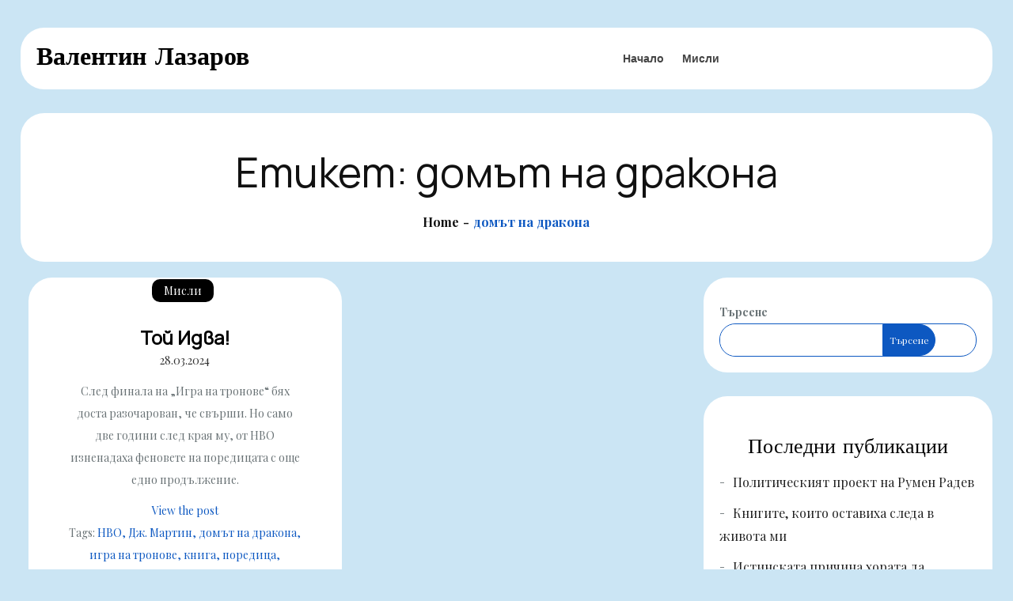

--- FILE ---
content_type: text/html; charset=UTF-8
request_url: https://valiolazarov.com/tag/%D0%B4%D0%BE%D0%BC%D1%8A%D1%82-%D0%BD%D0%B0-%D0%B4%D1%80%D0%B0%D0%BA%D0%BE%D0%BD%D0%B0/
body_size: 12690
content:
<!doctype html>
<html lang="bg-BG" data-theme="light">
<head>
    <meta charset="UTF-8">
    <meta name="viewport" content="width=device-width, initial-scale=1">
    <link rel="profile" href="https://gmpg.org/xfn/11">

    <title>домът на дракона &#8211; Валентин Лазаров</title>
<meta name='robots' content='max-image-preview:large' />
<link rel='dns-prefetch' href='//fonts.googleapis.com' />
<link rel="alternate" type="application/rss+xml" title="Валентин Лазаров &raquo; Поток" href="https://valiolazarov.com/feed/" />
<link rel="alternate" type="application/rss+xml" title="Валентин Лазаров &raquo; поток за коментари" href="https://valiolazarov.com/comments/feed/" />
<link rel="alternate" type="application/rss+xml" title="Валентин Лазаров &raquo; поток за етикета домът на дракона " href="https://valiolazarov.com/tag/%d0%b4%d0%be%d0%bc%d1%8a%d1%82-%d0%bd%d0%b0-%d0%b4%d1%80%d0%b0%d0%ba%d0%be%d0%bd%d0%b0/feed/" />
<style id='wp-img-auto-sizes-contain-inline-css' type='text/css'>
img:is([sizes=auto i],[sizes^="auto," i]){contain-intrinsic-size:3000px 1500px}
/*# sourceURL=wp-img-auto-sizes-contain-inline-css */
</style>
<style id='wp-emoji-styles-inline-css' type='text/css'>

	img.wp-smiley, img.emoji {
		display: inline !important;
		border: none !important;
		box-shadow: none !important;
		height: 1em !important;
		width: 1em !important;
		margin: 0 0.07em !important;
		vertical-align: -0.1em !important;
		background: none !important;
		padding: 0 !important;
	}
/*# sourceURL=wp-emoji-styles-inline-css */
</style>
<style id='wp-block-library-inline-css' type='text/css'>
:root{--wp-block-synced-color:#7a00df;--wp-block-synced-color--rgb:122,0,223;--wp-bound-block-color:var(--wp-block-synced-color);--wp-editor-canvas-background:#ddd;--wp-admin-theme-color:#007cba;--wp-admin-theme-color--rgb:0,124,186;--wp-admin-theme-color-darker-10:#006ba1;--wp-admin-theme-color-darker-10--rgb:0,107,160.5;--wp-admin-theme-color-darker-20:#005a87;--wp-admin-theme-color-darker-20--rgb:0,90,135;--wp-admin-border-width-focus:2px}@media (min-resolution:192dpi){:root{--wp-admin-border-width-focus:1.5px}}.wp-element-button{cursor:pointer}:root .has-very-light-gray-background-color{background-color:#eee}:root .has-very-dark-gray-background-color{background-color:#313131}:root .has-very-light-gray-color{color:#eee}:root .has-very-dark-gray-color{color:#313131}:root .has-vivid-green-cyan-to-vivid-cyan-blue-gradient-background{background:linear-gradient(135deg,#00d084,#0693e3)}:root .has-purple-crush-gradient-background{background:linear-gradient(135deg,#34e2e4,#4721fb 50%,#ab1dfe)}:root .has-hazy-dawn-gradient-background{background:linear-gradient(135deg,#faaca8,#dad0ec)}:root .has-subdued-olive-gradient-background{background:linear-gradient(135deg,#fafae1,#67a671)}:root .has-atomic-cream-gradient-background{background:linear-gradient(135deg,#fdd79a,#004a59)}:root .has-nightshade-gradient-background{background:linear-gradient(135deg,#330968,#31cdcf)}:root .has-midnight-gradient-background{background:linear-gradient(135deg,#020381,#2874fc)}:root{--wp--preset--font-size--normal:16px;--wp--preset--font-size--huge:42px}.has-regular-font-size{font-size:1em}.has-larger-font-size{font-size:2.625em}.has-normal-font-size{font-size:var(--wp--preset--font-size--normal)}.has-huge-font-size{font-size:var(--wp--preset--font-size--huge)}.has-text-align-center{text-align:center}.has-text-align-left{text-align:left}.has-text-align-right{text-align:right}.has-fit-text{white-space:nowrap!important}#end-resizable-editor-section{display:none}.aligncenter{clear:both}.items-justified-left{justify-content:flex-start}.items-justified-center{justify-content:center}.items-justified-right{justify-content:flex-end}.items-justified-space-between{justify-content:space-between}.screen-reader-text{border:0;clip-path:inset(50%);height:1px;margin:-1px;overflow:hidden;padding:0;position:absolute;width:1px;word-wrap:normal!important}.screen-reader-text:focus{background-color:#ddd;clip-path:none;color:#444;display:block;font-size:1em;height:auto;left:5px;line-height:normal;padding:15px 23px 14px;text-decoration:none;top:5px;width:auto;z-index:100000}html :where(.has-border-color){border-style:solid}html :where([style*=border-top-color]){border-top-style:solid}html :where([style*=border-right-color]){border-right-style:solid}html :where([style*=border-bottom-color]){border-bottom-style:solid}html :where([style*=border-left-color]){border-left-style:solid}html :where([style*=border-width]){border-style:solid}html :where([style*=border-top-width]){border-top-style:solid}html :where([style*=border-right-width]){border-right-style:solid}html :where([style*=border-bottom-width]){border-bottom-style:solid}html :where([style*=border-left-width]){border-left-style:solid}html :where(img[class*=wp-image-]){height:auto;max-width:100%}:where(figure){margin:0 0 1em}html :where(.is-position-sticky){--wp-admin--admin-bar--position-offset:var(--wp-admin--admin-bar--height,0px)}@media screen and (max-width:600px){html :where(.is-position-sticky){--wp-admin--admin-bar--position-offset:0px}}

/*# sourceURL=wp-block-library-inline-css */
</style><style id='wp-block-archives-inline-css' type='text/css'>
.wp-block-archives{box-sizing:border-box}.wp-block-archives-dropdown label{display:block}
/*# sourceURL=https://valiolazarov.com/wp-includes/blocks/archives/style.min.css */
</style>
<style id='wp-block-heading-inline-css' type='text/css'>
h1:where(.wp-block-heading).has-background,h2:where(.wp-block-heading).has-background,h3:where(.wp-block-heading).has-background,h4:where(.wp-block-heading).has-background,h5:where(.wp-block-heading).has-background,h6:where(.wp-block-heading).has-background{padding:1.25em 2.375em}h1.has-text-align-left[style*=writing-mode]:where([style*=vertical-lr]),h1.has-text-align-right[style*=writing-mode]:where([style*=vertical-rl]),h2.has-text-align-left[style*=writing-mode]:where([style*=vertical-lr]),h2.has-text-align-right[style*=writing-mode]:where([style*=vertical-rl]),h3.has-text-align-left[style*=writing-mode]:where([style*=vertical-lr]),h3.has-text-align-right[style*=writing-mode]:where([style*=vertical-rl]),h4.has-text-align-left[style*=writing-mode]:where([style*=vertical-lr]),h4.has-text-align-right[style*=writing-mode]:where([style*=vertical-rl]),h5.has-text-align-left[style*=writing-mode]:where([style*=vertical-lr]),h5.has-text-align-right[style*=writing-mode]:where([style*=vertical-rl]),h6.has-text-align-left[style*=writing-mode]:where([style*=vertical-lr]),h6.has-text-align-right[style*=writing-mode]:where([style*=vertical-rl]){rotate:180deg}
/*# sourceURL=https://valiolazarov.com/wp-includes/blocks/heading/style.min.css */
</style>
<style id='wp-block-latest-comments-inline-css' type='text/css'>
ol.wp-block-latest-comments{box-sizing:border-box;margin-left:0}:where(.wp-block-latest-comments:not([style*=line-height] .wp-block-latest-comments__comment)){line-height:1.1}:where(.wp-block-latest-comments:not([style*=line-height] .wp-block-latest-comments__comment-excerpt p)){line-height:1.8}.has-dates :where(.wp-block-latest-comments:not([style*=line-height])),.has-excerpts :where(.wp-block-latest-comments:not([style*=line-height])){line-height:1.5}.wp-block-latest-comments .wp-block-latest-comments{padding-left:0}.wp-block-latest-comments__comment{list-style:none;margin-bottom:1em}.has-avatars .wp-block-latest-comments__comment{list-style:none;min-height:2.25em}.has-avatars .wp-block-latest-comments__comment .wp-block-latest-comments__comment-excerpt,.has-avatars .wp-block-latest-comments__comment .wp-block-latest-comments__comment-meta{margin-left:3.25em}.wp-block-latest-comments__comment-excerpt p{font-size:.875em;margin:.36em 0 1.4em}.wp-block-latest-comments__comment-date{display:block;font-size:.75em}.wp-block-latest-comments .avatar,.wp-block-latest-comments__comment-avatar{border-radius:1.5em;display:block;float:left;height:2.5em;margin-right:.75em;width:2.5em}.wp-block-latest-comments[class*=-font-size] a,.wp-block-latest-comments[style*=font-size] a{font-size:inherit}
/*# sourceURL=https://valiolazarov.com/wp-includes/blocks/latest-comments/style.min.css */
</style>
<style id='wp-block-latest-posts-inline-css' type='text/css'>
.wp-block-latest-posts{box-sizing:border-box}.wp-block-latest-posts.alignleft{margin-right:2em}.wp-block-latest-posts.alignright{margin-left:2em}.wp-block-latest-posts.wp-block-latest-posts__list{list-style:none}.wp-block-latest-posts.wp-block-latest-posts__list li{clear:both;overflow-wrap:break-word}.wp-block-latest-posts.is-grid{display:flex;flex-wrap:wrap}.wp-block-latest-posts.is-grid li{margin:0 1.25em 1.25em 0;width:100%}@media (min-width:600px){.wp-block-latest-posts.columns-2 li{width:calc(50% - .625em)}.wp-block-latest-posts.columns-2 li:nth-child(2n){margin-right:0}.wp-block-latest-posts.columns-3 li{width:calc(33.33333% - .83333em)}.wp-block-latest-posts.columns-3 li:nth-child(3n){margin-right:0}.wp-block-latest-posts.columns-4 li{width:calc(25% - .9375em)}.wp-block-latest-posts.columns-4 li:nth-child(4n){margin-right:0}.wp-block-latest-posts.columns-5 li{width:calc(20% - 1em)}.wp-block-latest-posts.columns-5 li:nth-child(5n){margin-right:0}.wp-block-latest-posts.columns-6 li{width:calc(16.66667% - 1.04167em)}.wp-block-latest-posts.columns-6 li:nth-child(6n){margin-right:0}}:root :where(.wp-block-latest-posts.is-grid){padding:0}:root :where(.wp-block-latest-posts.wp-block-latest-posts__list){padding-left:0}.wp-block-latest-posts__post-author,.wp-block-latest-posts__post-date{display:block;font-size:.8125em}.wp-block-latest-posts__post-excerpt,.wp-block-latest-posts__post-full-content{margin-bottom:1em;margin-top:.5em}.wp-block-latest-posts__featured-image a{display:inline-block}.wp-block-latest-posts__featured-image img{height:auto;max-width:100%;width:auto}.wp-block-latest-posts__featured-image.alignleft{float:left;margin-right:1em}.wp-block-latest-posts__featured-image.alignright{float:right;margin-left:1em}.wp-block-latest-posts__featured-image.aligncenter{margin-bottom:1em;text-align:center}
/*# sourceURL=https://valiolazarov.com/wp-includes/blocks/latest-posts/style.min.css */
</style>
<style id='wp-block-search-inline-css' type='text/css'>
.wp-block-search__button{margin-left:10px;word-break:normal}.wp-block-search__button.has-icon{line-height:0}.wp-block-search__button svg{height:1.25em;min-height:24px;min-width:24px;width:1.25em;fill:currentColor;vertical-align:text-bottom}:where(.wp-block-search__button){border:1px solid #ccc;padding:6px 10px}.wp-block-search__inside-wrapper{display:flex;flex:auto;flex-wrap:nowrap;max-width:100%}.wp-block-search__label{width:100%}.wp-block-search.wp-block-search__button-only .wp-block-search__button{box-sizing:border-box;display:flex;flex-shrink:0;justify-content:center;margin-left:0;max-width:100%}.wp-block-search.wp-block-search__button-only .wp-block-search__inside-wrapper{min-width:0!important;transition-property:width}.wp-block-search.wp-block-search__button-only .wp-block-search__input{flex-basis:100%;transition-duration:.3s}.wp-block-search.wp-block-search__button-only.wp-block-search__searchfield-hidden,.wp-block-search.wp-block-search__button-only.wp-block-search__searchfield-hidden .wp-block-search__inside-wrapper{overflow:hidden}.wp-block-search.wp-block-search__button-only.wp-block-search__searchfield-hidden .wp-block-search__input{border-left-width:0!important;border-right-width:0!important;flex-basis:0;flex-grow:0;margin:0;min-width:0!important;padding-left:0!important;padding-right:0!important;width:0!important}:where(.wp-block-search__input){appearance:none;border:1px solid #949494;flex-grow:1;font-family:inherit;font-size:inherit;font-style:inherit;font-weight:inherit;letter-spacing:inherit;line-height:inherit;margin-left:0;margin-right:0;min-width:3rem;padding:8px;text-decoration:unset!important;text-transform:inherit}:where(.wp-block-search__button-inside .wp-block-search__inside-wrapper){background-color:#fff;border:1px solid #949494;box-sizing:border-box;padding:4px}:where(.wp-block-search__button-inside .wp-block-search__inside-wrapper) .wp-block-search__input{border:none;border-radius:0;padding:0 4px}:where(.wp-block-search__button-inside .wp-block-search__inside-wrapper) .wp-block-search__input:focus{outline:none}:where(.wp-block-search__button-inside .wp-block-search__inside-wrapper) :where(.wp-block-search__button){padding:4px 8px}.wp-block-search.aligncenter .wp-block-search__inside-wrapper{margin:auto}.wp-block[data-align=right] .wp-block-search.wp-block-search__button-only .wp-block-search__inside-wrapper{float:right}
/*# sourceURL=https://valiolazarov.com/wp-includes/blocks/search/style.min.css */
</style>
<style id='wp-block-search-theme-inline-css' type='text/css'>
.wp-block-search .wp-block-search__label{font-weight:700}.wp-block-search__button{border:1px solid #ccc;padding:.375em .625em}
/*# sourceURL=https://valiolazarov.com/wp-includes/blocks/search/theme.min.css */
</style>
<style id='wp-block-group-inline-css' type='text/css'>
.wp-block-group{box-sizing:border-box}:where(.wp-block-group.wp-block-group-is-layout-constrained){position:relative}
/*# sourceURL=https://valiolazarov.com/wp-includes/blocks/group/style.min.css */
</style>
<style id='wp-block-group-theme-inline-css' type='text/css'>
:where(.wp-block-group.has-background){padding:1.25em 2.375em}
/*# sourceURL=https://valiolazarov.com/wp-includes/blocks/group/theme.min.css */
</style>
<style id='global-styles-inline-css' type='text/css'>
:root{--wp--preset--aspect-ratio--square: 1;--wp--preset--aspect-ratio--4-3: 4/3;--wp--preset--aspect-ratio--3-4: 3/4;--wp--preset--aspect-ratio--3-2: 3/2;--wp--preset--aspect-ratio--2-3: 2/3;--wp--preset--aspect-ratio--16-9: 16/9;--wp--preset--aspect-ratio--9-16: 9/16;--wp--preset--color--black: #2f3633;--wp--preset--color--cyan-bluish-gray: #abb8c3;--wp--preset--color--white: #ffffff;--wp--preset--color--pale-pink: #f78da7;--wp--preset--color--vivid-red: #cf2e2e;--wp--preset--color--luminous-vivid-orange: #ff6900;--wp--preset--color--luminous-vivid-amber: #fcb900;--wp--preset--color--light-green-cyan: #7bdcb5;--wp--preset--color--vivid-green-cyan: #00d084;--wp--preset--color--pale-cyan-blue: #8ed1fc;--wp--preset--color--vivid-cyan-blue: #0693e3;--wp--preset--color--vivid-purple: #9b51e0;--wp--preset--color--blue: #2c7dfa;--wp--preset--color--green: #07d79c;--wp--preset--color--orange: #ff8737;--wp--preset--color--grey: #82868b;--wp--preset--gradient--vivid-cyan-blue-to-vivid-purple: linear-gradient(135deg,rgb(6,147,227) 0%,rgb(155,81,224) 100%);--wp--preset--gradient--light-green-cyan-to-vivid-green-cyan: linear-gradient(135deg,rgb(122,220,180) 0%,rgb(0,208,130) 100%);--wp--preset--gradient--luminous-vivid-amber-to-luminous-vivid-orange: linear-gradient(135deg,rgb(252,185,0) 0%,rgb(255,105,0) 100%);--wp--preset--gradient--luminous-vivid-orange-to-vivid-red: linear-gradient(135deg,rgb(255,105,0) 0%,rgb(207,46,46) 100%);--wp--preset--gradient--very-light-gray-to-cyan-bluish-gray: linear-gradient(135deg,rgb(238,238,238) 0%,rgb(169,184,195) 100%);--wp--preset--gradient--cool-to-warm-spectrum: linear-gradient(135deg,rgb(74,234,220) 0%,rgb(151,120,209) 20%,rgb(207,42,186) 40%,rgb(238,44,130) 60%,rgb(251,105,98) 80%,rgb(254,248,76) 100%);--wp--preset--gradient--blush-light-purple: linear-gradient(135deg,rgb(255,206,236) 0%,rgb(152,150,240) 100%);--wp--preset--gradient--blush-bordeaux: linear-gradient(135deg,rgb(254,205,165) 0%,rgb(254,45,45) 50%,rgb(107,0,62) 100%);--wp--preset--gradient--luminous-dusk: linear-gradient(135deg,rgb(255,203,112) 0%,rgb(199,81,192) 50%,rgb(65,88,208) 100%);--wp--preset--gradient--pale-ocean: linear-gradient(135deg,rgb(255,245,203) 0%,rgb(182,227,212) 50%,rgb(51,167,181) 100%);--wp--preset--gradient--electric-grass: linear-gradient(135deg,rgb(202,248,128) 0%,rgb(113,206,126) 100%);--wp--preset--gradient--midnight: linear-gradient(135deg,rgb(2,3,129) 0%,rgb(40,116,252) 100%);--wp--preset--font-size--small: 12px;--wp--preset--font-size--medium: 20px;--wp--preset--font-size--large: 36px;--wp--preset--font-size--x-large: 42px;--wp--preset--font-size--regular: 16px;--wp--preset--font-size--larger: 36px;--wp--preset--font-size--huge: 48px;--wp--preset--spacing--20: 0.44rem;--wp--preset--spacing--30: 0.67rem;--wp--preset--spacing--40: 1rem;--wp--preset--spacing--50: 1.5rem;--wp--preset--spacing--60: 2.25rem;--wp--preset--spacing--70: 3.38rem;--wp--preset--spacing--80: 5.06rem;--wp--preset--shadow--natural: 6px 6px 9px rgba(0, 0, 0, 0.2);--wp--preset--shadow--deep: 12px 12px 50px rgba(0, 0, 0, 0.4);--wp--preset--shadow--sharp: 6px 6px 0px rgba(0, 0, 0, 0.2);--wp--preset--shadow--outlined: 6px 6px 0px -3px rgb(255, 255, 255), 6px 6px rgb(0, 0, 0);--wp--preset--shadow--crisp: 6px 6px 0px rgb(0, 0, 0);}:where(.is-layout-flex){gap: 0.5em;}:where(.is-layout-grid){gap: 0.5em;}body .is-layout-flex{display: flex;}.is-layout-flex{flex-wrap: wrap;align-items: center;}.is-layout-flex > :is(*, div){margin: 0;}body .is-layout-grid{display: grid;}.is-layout-grid > :is(*, div){margin: 0;}:where(.wp-block-columns.is-layout-flex){gap: 2em;}:where(.wp-block-columns.is-layout-grid){gap: 2em;}:where(.wp-block-post-template.is-layout-flex){gap: 1.25em;}:where(.wp-block-post-template.is-layout-grid){gap: 1.25em;}.has-black-color{color: var(--wp--preset--color--black) !important;}.has-cyan-bluish-gray-color{color: var(--wp--preset--color--cyan-bluish-gray) !important;}.has-white-color{color: var(--wp--preset--color--white) !important;}.has-pale-pink-color{color: var(--wp--preset--color--pale-pink) !important;}.has-vivid-red-color{color: var(--wp--preset--color--vivid-red) !important;}.has-luminous-vivid-orange-color{color: var(--wp--preset--color--luminous-vivid-orange) !important;}.has-luminous-vivid-amber-color{color: var(--wp--preset--color--luminous-vivid-amber) !important;}.has-light-green-cyan-color{color: var(--wp--preset--color--light-green-cyan) !important;}.has-vivid-green-cyan-color{color: var(--wp--preset--color--vivid-green-cyan) !important;}.has-pale-cyan-blue-color{color: var(--wp--preset--color--pale-cyan-blue) !important;}.has-vivid-cyan-blue-color{color: var(--wp--preset--color--vivid-cyan-blue) !important;}.has-vivid-purple-color{color: var(--wp--preset--color--vivid-purple) !important;}.has-black-background-color{background-color: var(--wp--preset--color--black) !important;}.has-cyan-bluish-gray-background-color{background-color: var(--wp--preset--color--cyan-bluish-gray) !important;}.has-white-background-color{background-color: var(--wp--preset--color--white) !important;}.has-pale-pink-background-color{background-color: var(--wp--preset--color--pale-pink) !important;}.has-vivid-red-background-color{background-color: var(--wp--preset--color--vivid-red) !important;}.has-luminous-vivid-orange-background-color{background-color: var(--wp--preset--color--luminous-vivid-orange) !important;}.has-luminous-vivid-amber-background-color{background-color: var(--wp--preset--color--luminous-vivid-amber) !important;}.has-light-green-cyan-background-color{background-color: var(--wp--preset--color--light-green-cyan) !important;}.has-vivid-green-cyan-background-color{background-color: var(--wp--preset--color--vivid-green-cyan) !important;}.has-pale-cyan-blue-background-color{background-color: var(--wp--preset--color--pale-cyan-blue) !important;}.has-vivid-cyan-blue-background-color{background-color: var(--wp--preset--color--vivid-cyan-blue) !important;}.has-vivid-purple-background-color{background-color: var(--wp--preset--color--vivid-purple) !important;}.has-black-border-color{border-color: var(--wp--preset--color--black) !important;}.has-cyan-bluish-gray-border-color{border-color: var(--wp--preset--color--cyan-bluish-gray) !important;}.has-white-border-color{border-color: var(--wp--preset--color--white) !important;}.has-pale-pink-border-color{border-color: var(--wp--preset--color--pale-pink) !important;}.has-vivid-red-border-color{border-color: var(--wp--preset--color--vivid-red) !important;}.has-luminous-vivid-orange-border-color{border-color: var(--wp--preset--color--luminous-vivid-orange) !important;}.has-luminous-vivid-amber-border-color{border-color: var(--wp--preset--color--luminous-vivid-amber) !important;}.has-light-green-cyan-border-color{border-color: var(--wp--preset--color--light-green-cyan) !important;}.has-vivid-green-cyan-border-color{border-color: var(--wp--preset--color--vivid-green-cyan) !important;}.has-pale-cyan-blue-border-color{border-color: var(--wp--preset--color--pale-cyan-blue) !important;}.has-vivid-cyan-blue-border-color{border-color: var(--wp--preset--color--vivid-cyan-blue) !important;}.has-vivid-purple-border-color{border-color: var(--wp--preset--color--vivid-purple) !important;}.has-vivid-cyan-blue-to-vivid-purple-gradient-background{background: var(--wp--preset--gradient--vivid-cyan-blue-to-vivid-purple) !important;}.has-light-green-cyan-to-vivid-green-cyan-gradient-background{background: var(--wp--preset--gradient--light-green-cyan-to-vivid-green-cyan) !important;}.has-luminous-vivid-amber-to-luminous-vivid-orange-gradient-background{background: var(--wp--preset--gradient--luminous-vivid-amber-to-luminous-vivid-orange) !important;}.has-luminous-vivid-orange-to-vivid-red-gradient-background{background: var(--wp--preset--gradient--luminous-vivid-orange-to-vivid-red) !important;}.has-very-light-gray-to-cyan-bluish-gray-gradient-background{background: var(--wp--preset--gradient--very-light-gray-to-cyan-bluish-gray) !important;}.has-cool-to-warm-spectrum-gradient-background{background: var(--wp--preset--gradient--cool-to-warm-spectrum) !important;}.has-blush-light-purple-gradient-background{background: var(--wp--preset--gradient--blush-light-purple) !important;}.has-blush-bordeaux-gradient-background{background: var(--wp--preset--gradient--blush-bordeaux) !important;}.has-luminous-dusk-gradient-background{background: var(--wp--preset--gradient--luminous-dusk) !important;}.has-pale-ocean-gradient-background{background: var(--wp--preset--gradient--pale-ocean) !important;}.has-electric-grass-gradient-background{background: var(--wp--preset--gradient--electric-grass) !important;}.has-midnight-gradient-background{background: var(--wp--preset--gradient--midnight) !important;}.has-small-font-size{font-size: var(--wp--preset--font-size--small) !important;}.has-medium-font-size{font-size: var(--wp--preset--font-size--medium) !important;}.has-large-font-size{font-size: var(--wp--preset--font-size--large) !important;}.has-x-large-font-size{font-size: var(--wp--preset--font-size--x-large) !important;}
/*# sourceURL=global-styles-inline-css */
</style>

<style id='classic-theme-styles-inline-css' type='text/css'>
/*! This file is auto-generated */
.wp-block-button__link{color:#fff;background-color:#32373c;border-radius:9999px;box-shadow:none;text-decoration:none;padding:calc(.667em + 2px) calc(1.333em + 2px);font-size:1.125em}.wp-block-file__button{background:#32373c;color:#fff;text-decoration:none}
/*# sourceURL=/wp-includes/css/classic-themes.min.css */
</style>
<link rel='stylesheet' id='overall-blog-fonts-css' href='https://fonts.googleapis.com/css?family=Bad+Script%3A400%2C600%7CPlayfair+Display%3A400%2C700%7CAbril+Fatface%3A400%2C700%7CSail%7CLugrasimo%7CManrope%7CCaveat%7CRajdhani&#038;subset=latin%2Clatin-ext' type='text/css' media='all' />
<link rel='stylesheet' id='slick-css' href='https://valiolazarov.com/wp-content/themes/overall-blog/assets/css/slick.css?ver=1.8.0' type='text/css' media='all' />
<link rel='stylesheet' id='slick-theme-css' href='https://valiolazarov.com/wp-content/themes/overall-blog/assets/css/slick-theme.css?ver=1.8.0' type='text/css' media='all' />
<link rel='stylesheet' id='overall-blog-blocks-css' href='https://valiolazarov.com/wp-content/themes/overall-blog/assets/css/blocks.css?ver=6.9' type='text/css' media='all' />
<link rel='stylesheet' id='overall-blog-style-css' href='https://valiolazarov.com/wp-content/themes/overall-blog/style.css?ver=6.9' type='text/css' media='all' />
<style id='overall-blog-style-inline-css' type='text/css'>

            /*----------------------------------------
              Color
            ------------------------------------------*/

            .main-navigation ul.nav-menu > li > a.search:hover svg.icon-search,
            .main-navigation ul.nav-menu > li > a.search:focus svg.icon-search,
            .nav-links a:hover,
            .nav-links a:hover svg,
            .btn svg{
              fill: #0d58c1;
            }

            @media screen and (min-width: 1024px) {
              .modern-menu .main-navigation ul#primary-menu ul li.current-menu-item > a, 
              .modern-menu .main-navigation ul#primary-menu ul li:hover > a, 
              .modern-menu .main-navigation ul#primary-menu ul li:focus > a,
              .main-navigation ul#primary-menu ul li.current-menu-item > a {
                color: #0d58c1;
              }
            }

            

            .pagination .page-numbers, 
            .pagination .page-numbers {
              background-color: #eee;
            }

            :root {
                --main-color: #0d58c1;
              }

            @media screen and (min-width: 1024px) {
              .main-navigation ul.sub-menu li:hover > a,
              .main-navigation ul.sub-menu li:focus > a,
              #top-menu ul.sub-menu li:hover > a,
              #top-menu ul.sub-menu li:focus > a {
                background-color: #0d58c1;
              }
            }

            
            @media screen and (min-width: 1024px) {
              .main-navigation ul ul {
                  border-top-color: #0d58c1;
              }
              .main-navigation ul.nav-menu > li.menu-item-has-children:hover > a:after {
                border-bottom-color: #0d58c1;
              }
            }
              @media screen and (max-width: 1023px) {
              .main-navigation ul.sub-menu,
              #top-menu ul.sub-menu {
                  border-top-color: #0d58c1;
            }
          }
            /*----------------------------------------
              Font Family
            ------------------------------------------*/
            .shadow-section-header h1,
            .shadow-section-header h2,
            .shadow-section-header h3,
            .shadow-section-header h4,
            .shadow-section-header h5,
            .shadow-section-header h6 {
              font-family: ;
            }
            h1,
            h2,
            h3,
            h4,
            h5,
            h6,
            .post-navigation a, 
            .posts-navigation a,
            .single-post-wrapper span.tags-links,
            .single-post-wrapper span.cat-links,
            .blog-posts-wrapper .cat-links a,
            .blog-posts-wrapper .cat-links,
            .woocommerce div.product .woocommerce-tabs ul.tabs li a {
              font-family: ;
            }
            body,
            .single-post-wrapper span.tags-links a,
            .single-post-wrapper span.cat-links a,
            .blog-posts-wrapper span.cat-links,
            .blog-posts-wrapper span.cat-links a,
            .blog-posts-wrapper span.cat-links,
            .blog-posts-wrapper span.cat-links a {
              font-family: ;
            }
            
/*# sourceURL=overall-blog-style-inline-css */
</style>
<script type="text/javascript" src="https://valiolazarov.com/wp-includes/js/jquery/jquery.min.js?ver=3.7.1" id="jquery-core-js"></script>
<script type="text/javascript" src="https://valiolazarov.com/wp-includes/js/jquery/jquery-migrate.min.js?ver=3.4.1" id="jquery-migrate-js"></script>
<link rel="https://api.w.org/" href="https://valiolazarov.com/wp-json/" /><link rel="alternate" title="JSON" type="application/json" href="https://valiolazarov.com/wp-json/wp/v2/tags/202" /><link rel="EditURI" type="application/rsd+xml" title="RSD" href="https://valiolazarov.com/xmlrpc.php?rsd" />
<meta name="generator" content="WordPress 6.9" />
	<style type="text/css">
	
	.site-title a{
		color: #000;
	}
	.site-description {
		color: #2e2e2e;
	}
	</style>
	</head>

<body class="archive tag tag-202 wp-embed-responsive wp-theme-overall-blog hfeed hover-default btn-hover-default archive-four lite-layout t-catlist right-sidebar wide-layout">
    <div id="page" class="site">
    <a class="skip-link screen-reader-text" href="#content">Skip to content</a>
    <header id="masthead" class="site-header" role="banner">
        <div class="wrapper">
                        <style type="text/css">
                .site-branding{
                    padding-top: 10px;
                    padding-bottom: 10px;
                }
            </style>
            <div class="site-branding" >
                                    <div class="header-logo">
                        
                        <div id="site-identity">
                                                            <p class="site-title"><a href="https://valiolazarov.com/" rel="home">Валентин Лазаров</a></p>
                                                    </div><!-- .site-branding-text -->
                    </div>
            </div><!-- .site-branding -->

                            <nav id="site-navigation" class="main-navigation" role="navigation" aria-label="Primary Menu">

                        <button class="menu-toggle" aria-controls="primary-menu" aria-expanded="false">
                            <span class="menu-label">Menu</span>
                            <svg viewBox="0 0 40 40" class="icon-menu">
                                <g>
                                    <rect y="7" width="40" height="2"/>
                                    <rect y="19" width="40" height="2"/>
                                    <rect y="31" width="40" height="2"/>
                                </g>
                            </svg>
                            <svg viewBox="0 0 612 612" class="icon-close">
                                <polygon points="612,36.004 576.521,0.603 306,270.608 35.478,0.603 0,36.004 270.522,306.011 0,575.997 35.478,611.397 
                                306,341.411 576.521,611.397 612,575.997 341.459,306.011"/>
                            </svg>
                        </button>
                        <div class="menu-main-container"><ul id="primary-menu" class="menu nav-menu menu-header-container"><li id="menu-item-1014" class="menu-item menu-item-type-custom menu-item-object-custom menu-item-home menu-item-1014"><a href="https://valiolazarov.com/">Начало</a></li>
<li id="menu-item-1013" class="menu-item menu-item-type-taxonomy menu-item-object-category menu-item-1013"><a href="https://valiolazarov.com/category/misli/">Мисли</a></li>
</ul></div>
                </nav><!-- #site-navigation -->
             
                    </div>
    </header><!-- #masthead -->

    <div id="content" class="site-content">
	<div class="wrapper">
	<div id="banner-image" class="disable-top-header-image" style="background-image: url('https://valiolazarov.com/wp-content/themes/overall-blog/assets/img/header-image.jpg')">
	    <div class="overlay"></div>
	    <div class="page-site-header">
	        <div class="wrapper">
	            <header class="page-header">
	                <h1 class="page-title">Етикет: <span>домът на дракона</span></h1>	            </header><!-- .page-header -->

	            		            <div id="breadcrumb-list">
		                <div class="wrapper">
		                    <nav role="navigation" aria-label="Breadcrumbs" class="breadcrumb-trail breadcrumbs" itemprop="breadcrumb"><ul class="trail-items" itemscope itemtype="http://schema.org/BreadcrumbList"><meta name="numberOfItems" content="2" /><meta name="itemListOrder" content="Ascending" /><li itemprop="itemListElement" itemscope itemtype="http://schema.org/ListItem" class="trail-item trail-begin"><a href="https://valiolazarov.com/" rel="home" itemprop="item"><span itemprop="name">Home</span></a><meta itemprop="position" content="1" /></li><li itemprop="itemListElement" itemscope itemtype="http://schema.org/ListItem" class="trail-item trail-end"><span itemprop="item"><span itemprop="name">домът на дракона</span></span><meta itemprop="position" content="2" /></li></ul></nav>		                </div><!-- .wrapper -->
		            </div><!-- #breadcrumb-list -->
		        	        </div><!-- .wrapper -->
	    </div><!-- #page-site-header -->
	</div><!-- #banner-image -->
</div>
<div id="inner-content-wrapper" class=" wrapper page-section">
    <div class="">
		<div id="primary" class="content-area">
            <main id="main" class="site-main" role="main">
            	                <div id="overall-blog-infinite-scroll" class=" blog-posts-wrapper grid column-2">

					
<article id="post-900" class="post-900 post type-post status-publish format-standard hentry category-misli tag-hbo tag-192 tag-202 tag-286 tag-kniga tag-619 tag-761 tag-857 grid-item no-post-thumbnail">
	<div class="archive-inner">
				
		<div class="shadow-entry-container content-center">
			
			<span class="cat-links"><ul class="post-categories">
	<li><a href="https://valiolazarov.com/category/misli/" rel="category tag">Мисли</a></li></ul></span> 
			    	
		    <header class="shadow-entry-header">
		        <h2 class="shadow-entry-title"><a href="https://valiolazarov.com/toi-idva/" rel="bookmark">Той идва!</a></h2>		    </header>

		    				<div class="post-date">
					<span class="posted-on"><a href="https://valiolazarov.com/toi-idva/" rel="bookmark"><time class="entry-date published" datetime="2024-03-28T20:19:15+02:00">28.03.2024</time><time class="updated" datetime="2025-03-03T09:21:34+02:00">03.03.2025</time></a></span>				</div>
						
		    <div class="shadow-entry-content">
		        <p>След финала на „Игра на тронове“ бях доста разочарован, че свърши. Но само две години след края му, от HBO изненадаха феновете на поредицата с още едно продължение. </p>
						
				        <div class="read-more-link">
						    <a href="https://valiolazarov.com/toi-idva/">View the post</a>
						</div><!-- .read-more -->
									
		    	
		    	<span class="tags-links"> Tags:  <a href="https://valiolazarov.com/tag/hbo/" rel="tag">HBO</a><a href="https://valiolazarov.com/tag/%d0%b4%d0%b6-%d0%bc%d0%b0%d1%80%d1%82%d0%b8%d0%bd/" rel="tag">Дж. Мартин</a><a href="https://valiolazarov.com/tag/%d0%b4%d0%be%d0%bc%d1%8a%d1%82-%d0%bd%d0%b0-%d0%b4%d1%80%d0%b0%d0%ba%d0%be%d0%bd%d0%b0/" rel="tag">домът на дракона</a><a href="https://valiolazarov.com/tag/%d0%b8%d0%b3%d1%80%d0%b0-%d0%bd%d0%b0-%d1%82%d1%80%d0%be%d0%bd%d0%be%d0%b2%d0%b5/" rel="tag">игра на тронове</a><a href="https://valiolazarov.com/tag/kniga/" rel="tag">книга</a><a href="https://valiolazarov.com/tag/%d0%bf%d0%be%d1%80%d0%b5%d0%b4%d0%b8%d1%86%d0%b0/" rel="tag">поредица</a><a href="https://valiolazarov.com/tag/%d1%81%d0%b5%d1%80%d0%b8%d0%b0%d0%bb/" rel="tag">сериал</a><a href="https://valiolazarov.com/tag/%d1%82%d1%80%d0%b5%d0%b9%d0%bb%d1%8a%d1%80/" rel="tag">трейлър</a></span>
		    </div><!-- .shadow-entry-content -->
	    </div><!-- .shadow-entry-container -->
	</div>
</article><!-- #post-900 -->
				</div><!-- .posts-wrapper -->
							</main><!-- #main -->
		</div><!-- #primary -->
		
		
<aside id="secondary" class="widget-area" role="complementary">
	<section id="block-2" class="widget widget_block widget_search "><form role="search" method="get" action="https://valiolazarov.com/" class="wp-block-search__button-outside wp-block-search__text-button wp-block-search"    ><label class="wp-block-search__label" for="wp-block-search__input-1" >Търсене</label><div class="wp-block-search__inside-wrapper" ><input class="wp-block-search__input" id="wp-block-search__input-1" placeholder="" value="" type="search" name="s" required /><button aria-label="Търсене" class="wp-block-search__button wp-element-button" type="submit" >Търсене</button></div></form></section><section id="block-3" class="widget widget_block ">
<div class="wp-block-group"><div class="wp-block-group__inner-container is-layout-flow wp-block-group-is-layout-flow">
<h2 class="wp-block-heading">Последни публикации</h2>


<ul class="wp-block-latest-posts__list wp-block-latest-posts"><li><a class="wp-block-latest-posts__post-title" href="https://valiolazarov.com/politicheskiqt-proekt-na-rumen-radev/">Политическият проект на Румен Радев</a></li>
<li><a class="wp-block-latest-posts__post-title" href="https://valiolazarov.com/knigite-koito-ostawiha-sleda-v-jivota-mi/">Книгите, които оставиха следа в живота ми</a></li>
<li><a class="wp-block-latest-posts__post-title" href="https://valiolazarov.com/istinskata-prichina-horata-da-napuskat-ne-e-zaplatata-a-nachinat-po-koito-se-chuvstvat/">Истинската причина хората да напускат не е заплатата, а начинът, по който се чувстват</a></li>
<li><a class="wp-block-latest-posts__post-title" href="https://valiolazarov.com/zashto-georgi-gospodinov-ili-zdravka-evtimova-mogat-da-sa-sledvashtite-nositeli-na-nobelova-nagrada/">Защо Георги Господинов или Здравка Евтимова могат да бъдат следващите носители на Нобеловата награда за литература?</a></li>
<li><a class="wp-block-latest-posts__post-title" href="https://valiolazarov.com/sgradata-na-narodnata-miliciq-ot-simwol-na-represii-do-nenujen-imot/">Сградата на Народната милиция – от символ на репресии до „ненужен“ имот</a></li>
</ul></div></div>
</section><section id="block-4" class="widget widget_block ">
<div class="wp-block-group"><div class="wp-block-group__inner-container is-layout-flow wp-block-group-is-layout-flow">
<h2 class="wp-block-heading">Последни коментари</h2>


<ol class="wp-block-latest-comments"><li class="wp-block-latest-comments__comment"><article><footer class="wp-block-latest-comments__comment-meta"><span class="wp-block-latest-comments__comment-author">Илиян</span> за <a class="wp-block-latest-comments__comment-link" href="https://valiolazarov.com/koga-za-posledno-karahte-kolelo/#comment-14">Кога за последно карахте колело?</a></footer></article></li><li class="wp-block-latest-comments__comment"><article><footer class="wp-block-latest-comments__comment-meta"><a class="wp-block-latest-comments__comment-author" href="http://Албена%20Петрова">Албена Любенова Петрова</a> за <a class="wp-block-latest-comments__comment-link" href="https://valiolazarov.com/koga-za-posledno-karahte-kolelo/#comment-13">Кога за последно карахте колело?</a></footer></article></li><li class="wp-block-latest-comments__comment"><article><footer class="wp-block-latest-comments__comment-meta"><span class="wp-block-latest-comments__comment-author">Добромир Адамов</span> за <a class="wp-block-latest-comments__comment-link" href="https://valiolazarov.com/nai-lesnata-proverka-koga-da-pishem-palen-i-koga-kratak-chlen/#comment-3">Най-лесната проверка кога да пишем пълен и кога кратък член</a></footer></article></li><li class="wp-block-latest-comments__comment"><article><footer class="wp-block-latest-comments__comment-meta"><span class="wp-block-latest-comments__comment-author">Marto_G</span> за <a class="wp-block-latest-comments__comment-link" href="https://valiolazarov.com/proletna-razhodka-v-muzeiko-razkazva-istoriqta-na-nasekomo/#comment-26">Пролетна разходка в Музейко разказва историята на Насекомо</a></footer></article></li><li class="wp-block-latest-comments__comment"><article><footer class="wp-block-latest-comments__comment-meta"><span class="wp-block-latest-comments__comment-author">Ивелина Делирадева</span> за <a class="wp-block-latest-comments__comment-link" href="https://valiolazarov.com/proletna-razhodka-v-muzeiko-razkazva-istoriqta-na-nasekomo/#comment-25">Пролетна разходка в Музейко разказва историята на Насекомо</a></footer></article></li></ol></div></div>
</section><section id="block-5" class="widget widget_block ">
<div class="wp-block-group"><div class="wp-block-group__inner-container is-layout-flow wp-block-group-is-layout-flow">
<h2 class="wp-block-heading">Архив</h2>


<div class="wp-block-archives-dropdown wp-block-archives"><label for="wp-block-archives-2" class="wp-block-archives__label">Архив</label>
		<select id="wp-block-archives-2" name="archive-dropdown">
		<option value="">- Избор на месец -</option>	<option value='https://valiolazarov.com/2026/01/'> януари 2026 </option>
	<option value='https://valiolazarov.com/2025/12/'> декември 2025 </option>
	<option value='https://valiolazarov.com/2025/11/'> ноември 2025 </option>
	<option value='https://valiolazarov.com/2025/10/'> октомври 2025 </option>
	<option value='https://valiolazarov.com/2025/09/'> септември 2025 </option>
	<option value='https://valiolazarov.com/2025/08/'> август 2025 </option>
	<option value='https://valiolazarov.com/2025/07/'> юли 2025 </option>
	<option value='https://valiolazarov.com/2025/06/'> юни 2025 </option>
	<option value='https://valiolazarov.com/2025/05/'> май 2025 </option>
	<option value='https://valiolazarov.com/2025/04/'> април 2025 </option>
	<option value='https://valiolazarov.com/2025/03/'> март 2025 </option>
	<option value='https://valiolazarov.com/2025/02/'> февруари 2025 </option>
	<option value='https://valiolazarov.com/2025/01/'> януари 2025 </option>
	<option value='https://valiolazarov.com/2024/12/'> декември 2024 </option>
	<option value='https://valiolazarov.com/2024/11/'> ноември 2024 </option>
	<option value='https://valiolazarov.com/2024/10/'> октомври 2024 </option>
	<option value='https://valiolazarov.com/2024/09/'> септември 2024 </option>
	<option value='https://valiolazarov.com/2024/08/'> август 2024 </option>
	<option value='https://valiolazarov.com/2024/07/'> юли 2024 </option>
	<option value='https://valiolazarov.com/2024/06/'> юни 2024 </option>
	<option value='https://valiolazarov.com/2024/05/'> май 2024 </option>
	<option value='https://valiolazarov.com/2024/04/'> април 2024 </option>
	<option value='https://valiolazarov.com/2024/03/'> март 2024 </option>
	<option value='https://valiolazarov.com/2024/02/'> февруари 2024 </option>
	<option value='https://valiolazarov.com/2024/01/'> януари 2024 </option>
	<option value='https://valiolazarov.com/2023/12/'> декември 2023 </option>
	<option value='https://valiolazarov.com/2023/10/'> октомври 2023 </option>
	<option value='https://valiolazarov.com/2023/09/'> септември 2023 </option>
	<option value='https://valiolazarov.com/2023/08/'> август 2023 </option>
	<option value='https://valiolazarov.com/2023/07/'> юли 2023 </option>
	<option value='https://valiolazarov.com/2023/06/'> юни 2023 </option>
	<option value='https://valiolazarov.com/2023/05/'> май 2023 </option>
	<option value='https://valiolazarov.com/2023/04/'> април 2023 </option>
	<option value='https://valiolazarov.com/2023/03/'> март 2023 </option>
	<option value='https://valiolazarov.com/2023/02/'> февруари 2023 </option>
	<option value='https://valiolazarov.com/2023/01/'> януари 2023 </option>
	<option value='https://valiolazarov.com/2022/12/'> декември 2022 </option>
	<option value='https://valiolazarov.com/2022/11/'> ноември 2022 </option>
	<option value='https://valiolazarov.com/2022/10/'> октомври 2022 </option>
	<option value='https://valiolazarov.com/2022/08/'> август 2022 </option>
	<option value='https://valiolazarov.com/2022/06/'> юни 2022 </option>
	<option value='https://valiolazarov.com/2022/05/'> май 2022 </option>
	<option value='https://valiolazarov.com/2022/04/'> април 2022 </option>
	<option value='https://valiolazarov.com/2022/03/'> март 2022 </option>
	<option value='https://valiolazarov.com/2022/01/'> януари 2022 </option>
	<option value='https://valiolazarov.com/2021/12/'> декември 2021 </option>
	<option value='https://valiolazarov.com/2021/11/'> ноември 2021 </option>
	<option value='https://valiolazarov.com/2021/10/'> октомври 2021 </option>
	<option value='https://valiolazarov.com/2021/09/'> септември 2021 </option>
	<option value='https://valiolazarov.com/2021/08/'> август 2021 </option>
	<option value='https://valiolazarov.com/2021/07/'> юли 2021 </option>
	<option value='https://valiolazarov.com/2021/06/'> юни 2021 </option>
	<option value='https://valiolazarov.com/2021/04/'> април 2021 </option>
	<option value='https://valiolazarov.com/2021/03/'> март 2021 </option>
	<option value='https://valiolazarov.com/2021/02/'> февруари 2021 </option>
	<option value='https://valiolazarov.com/2021/01/'> януари 2021 </option>
	<option value='https://valiolazarov.com/2020/12/'> декември 2020 </option>
	<option value='https://valiolazarov.com/2020/11/'> ноември 2020 </option>
	<option value='https://valiolazarov.com/2020/10/'> октомври 2020 </option>
	<option value='https://valiolazarov.com/2020/09/'> септември 2020 </option>
	<option value='https://valiolazarov.com/2020/08/'> август 2020 </option>
	<option value='https://valiolazarov.com/2020/07/'> юли 2020 </option>
	<option value='https://valiolazarov.com/2020/06/'> юни 2020 </option>
	<option value='https://valiolazarov.com/2020/05/'> май 2020 </option>
	<option value='https://valiolazarov.com/2020/04/'> април 2020 </option>
	<option value='https://valiolazarov.com/2020/03/'> март 2020 </option>
	<option value='https://valiolazarov.com/2020/02/'> февруари 2020 </option>
	<option value='https://valiolazarov.com/2019/12/'> декември 2019 </option>
	<option value='https://valiolazarov.com/2019/11/'> ноември 2019 </option>
	<option value='https://valiolazarov.com/2019/09/'> септември 2019 </option>
	<option value='https://valiolazarov.com/2019/08/'> август 2019 </option>
	<option value='https://valiolazarov.com/2019/07/'> юли 2019 </option>
	<option value='https://valiolazarov.com/2019/06/'> юни 2019 </option>
	<option value='https://valiolazarov.com/2019/05/'> май 2019 </option>
	<option value='https://valiolazarov.com/2019/04/'> април 2019 </option>
	<option value='https://valiolazarov.com/2019/03/'> март 2019 </option>
	<option value='https://valiolazarov.com/2019/02/'> февруари 2019 </option>
	<option value='https://valiolazarov.com/2019/01/'> януари 2019 </option>
	<option value='https://valiolazarov.com/2018/12/'> декември 2018 </option>
	<option value='https://valiolazarov.com/2018/11/'> ноември 2018 </option>
	<option value='https://valiolazarov.com/2018/09/'> септември 2018 </option>
	<option value='https://valiolazarov.com/2018/07/'> юли 2018 </option>
	<option value='https://valiolazarov.com/2018/05/'> май 2018 </option>
	<option value='https://valiolazarov.com/2018/02/'> февруари 2018 </option>
	<option value='https://valiolazarov.com/2017/10/'> октомври 2017 </option>
	<option value='https://valiolazarov.com/2017/07/'> юли 2017 </option>
	<option value='https://valiolazarov.com/2017/06/'> юни 2017 </option>
	<option value='https://valiolazarov.com/2017/04/'> април 2017 </option>
	<option value='https://valiolazarov.com/2017/02/'> февруари 2017 </option>
	<option value='https://valiolazarov.com/2016/03/'> март 2016 </option>
	<option value='https://valiolazarov.com/2016/02/'> февруари 2016 </option>
	<option value='https://valiolazarov.com/2016/01/'> януари 2016 </option>
	<option value='https://valiolazarov.com/2015/12/'> декември 2015 </option>
	<option value='https://valiolazarov.com/2015/11/'> ноември 2015 </option>
	<option value='https://valiolazarov.com/2015/10/'> октомври 2015 </option>
	<option value='https://valiolazarov.com/2015/09/'> септември 2015 </option>
	<option value='https://valiolazarov.com/2015/08/'> август 2015 </option>
	<option value='https://valiolazarov.com/2015/07/'> юли 2015 </option>
	<option value='https://valiolazarov.com/2015/06/'> юни 2015 </option>
	<option value='https://valiolazarov.com/2015/05/'> май 2015 </option>
	<option value='https://valiolazarov.com/2015/04/'> април 2015 </option>
	<option value='https://valiolazarov.com/2015/03/'> март 2015 </option>
	<option value='https://valiolazarov.com/2015/02/'> февруари 2015 </option>
	<option value='https://valiolazarov.com/2015/01/'> януари 2015 </option>
	<option value='https://valiolazarov.com/2014/12/'> декември 2014 </option>
	<option value='https://valiolazarov.com/2014/11/'> ноември 2014 </option>
	<option value='https://valiolazarov.com/2014/10/'> октомври 2014 </option>
	<option value='https://valiolazarov.com/2014/09/'> септември 2014 </option>
	<option value='https://valiolazarov.com/2014/08/'> август 2014 </option>
	<option value='https://valiolazarov.com/2014/07/'> юли 2014 </option>
	<option value='https://valiolazarov.com/2014/06/'> юни 2014 </option>
	<option value='https://valiolazarov.com/2014/05/'> май 2014 </option>
	<option value='https://valiolazarov.com/2014/04/'> април 2014 </option>
	<option value='https://valiolazarov.com/2014/02/'> февруари 2014 </option>
	<option value='https://valiolazarov.com/2014/01/'> януари 2014 </option>
	<option value='https://valiolazarov.com/2013/12/'> декември 2013 </option>
	<option value='https://valiolazarov.com/2013/11/'> ноември 2013 </option>
	<option value='https://valiolazarov.com/2013/10/'> октомври 2013 </option>
	<option value='https://valiolazarov.com/2013/06/'> юни 2013 </option>
	<option value='https://valiolazarov.com/2013/05/'> май 2013 </option>
	<option value='https://valiolazarov.com/2013/04/'> април 2013 </option>
	<option value='https://valiolazarov.com/2013/03/'> март 2013 </option>
	<option value='https://valiolazarov.com/2013/02/'> февруари 2013 </option>
	<option value='https://valiolazarov.com/2013/01/'> януари 2013 </option>
	<option value='https://valiolazarov.com/2012/12/'> декември 2012 </option>
	<option value='https://valiolazarov.com/2012/11/'> ноември 2012 </option>
</select><script type="text/javascript">
/* <![CDATA[ */
( ( [ dropdownId, homeUrl ] ) => {
		const dropdown = document.getElementById( dropdownId );
		function onSelectChange() {
			setTimeout( () => {
				if ( 'escape' === dropdown.dataset.lastkey ) {
					return;
				}
				if ( dropdown.value ) {
					location.href = dropdown.value;
				}
			}, 250 );
		}
		function onKeyUp( event ) {
			if ( 'Escape' === event.key ) {
				dropdown.dataset.lastkey = 'escape';
			} else {
				delete dropdown.dataset.lastkey;
			}
		}
		function onClick() {
			delete dropdown.dataset.lastkey;
		}
		dropdown.addEventListener( 'keyup', onKeyUp );
		dropdown.addEventListener( 'click', onClick );
		dropdown.addEventListener( 'change', onSelectChange );
	} )( ["wp-block-archives-2","https://valiolazarov.com"] );
//# sourceURL=block_core_archives_build_dropdown_script
/* ]]> */
</script>
</div></div></div>
</section></aside><!-- #secondary -->

	</div>
</div>

 
	</div><!-- #content -->

	<footer id="colophon" class="site-footer" role="contentinfo">
		<div class="wrapper">
			<!-- supports column-1, column-2, column-3 and column-4 -->
			<!-- supports unequal-width and equal-width -->
							<div class="site-info clear column-2">
					<!-- supports column-1 and column-2 -->
										    <span class="footer-copyright">
					      	Вальо Лазаров					      	Overall Blog by <a href="http://shadowthemes.com/">Shadow Themes</a>.					    </span><!-- .footer-copyright -->
																<span>
								                	</span>
	                   
					
				</div><!-- .site-info -->
					</div>
	</footer><!-- #colophon -->
	<div class="popup-overlay"></div>
			<div class="totop"><svg width="24" height="24" aria-hidden="true" role="img" focusable="false" xmlns="http://www.w3.org/2000/svg" viewBox="0 0 24 24"><path d="M7.41 8.59L12 13.17l4.59-4.58L18 10l-6 6-6-6 1.41-1.41z"></path><path fill="none" d="M0 0h24v24H0V0z"></path></svg></div>
	</div><!-- #page -->

<script type="speculationrules">
{"prefetch":[{"source":"document","where":{"and":[{"href_matches":"/*"},{"not":{"href_matches":["/wp-*.php","/wp-admin/*","/wp-content/uploads/sites/65/*","/wp-content/*","/wp-content/plugins/*","/wp-content/themes/overall-blog/*","/*\\?(.+)"]}},{"not":{"selector_matches":"a[rel~=\"nofollow\"]"}},{"not":{"selector_matches":".no-prefetch, .no-prefetch a"}}]},"eagerness":"conservative"}]}
</script>
<script type="text/javascript" src="https://valiolazarov.com/wp-content/themes/overall-blog/assets/js/slick.js?ver=20151215" id="slick-jquery-js"></script>
<script type="text/javascript" src="https://valiolazarov.com/wp-includes/js/imagesloaded.min.js?ver=5.0.0" id="imagesloaded-js"></script>
<script type="text/javascript" src="https://valiolazarov.com/wp-content/themes/overall-blog/assets/js/packery.pkgd.min.js?ver=20151215" id="jquery-packer-js"></script>
<script type="text/javascript" src="https://valiolazarov.com/wp-content/themes/overall-blog/assets/js/jquery-matchHeight.js?ver=20151215" id="jquery-matchHeight-js"></script>
<script type="text/javascript" src="https://valiolazarov.com/wp-content/themes/overall-blog/assets/js/theia-sticky-sidebar.js?ver=6.9" id="jquery-theia-sticky-sidebar-js"></script>
<script type="text/javascript" src="https://valiolazarov.com/wp-content/themes/overall-blog/assets/js/navigation.js?ver=20151215" id="overall-blog-navigation-js"></script>
<script type="text/javascript" src="https://valiolazarov.com/wp-content/themes/overall-blog/assets/js/skip-link-focus-fix.js?ver=20151215" id="overall-blog-skip-link-focus-fix-js"></script>
<script type="text/javascript" src="https://valiolazarov.com/wp-content/themes/overall-blog/assets/js/custom.js?ver=20151215" id="overall-blog-custom-js"></script>
<script id="wp-emoji-settings" type="application/json">
{"baseUrl":"https://s.w.org/images/core/emoji/17.0.2/72x72/","ext":".png","svgUrl":"https://s.w.org/images/core/emoji/17.0.2/svg/","svgExt":".svg","source":{"concatemoji":"https://valiolazarov.com/wp-includes/js/wp-emoji-release.min.js?ver=6.9"}}
</script>
<script type="module">
/* <![CDATA[ */
/*! This file is auto-generated */
const a=JSON.parse(document.getElementById("wp-emoji-settings").textContent),o=(window._wpemojiSettings=a,"wpEmojiSettingsSupports"),s=["flag","emoji"];function i(e){try{var t={supportTests:e,timestamp:(new Date).valueOf()};sessionStorage.setItem(o,JSON.stringify(t))}catch(e){}}function c(e,t,n){e.clearRect(0,0,e.canvas.width,e.canvas.height),e.fillText(t,0,0);t=new Uint32Array(e.getImageData(0,0,e.canvas.width,e.canvas.height).data);e.clearRect(0,0,e.canvas.width,e.canvas.height),e.fillText(n,0,0);const a=new Uint32Array(e.getImageData(0,0,e.canvas.width,e.canvas.height).data);return t.every((e,t)=>e===a[t])}function p(e,t){e.clearRect(0,0,e.canvas.width,e.canvas.height),e.fillText(t,0,0);var n=e.getImageData(16,16,1,1);for(let e=0;e<n.data.length;e++)if(0!==n.data[e])return!1;return!0}function u(e,t,n,a){switch(t){case"flag":return n(e,"\ud83c\udff3\ufe0f\u200d\u26a7\ufe0f","\ud83c\udff3\ufe0f\u200b\u26a7\ufe0f")?!1:!n(e,"\ud83c\udde8\ud83c\uddf6","\ud83c\udde8\u200b\ud83c\uddf6")&&!n(e,"\ud83c\udff4\udb40\udc67\udb40\udc62\udb40\udc65\udb40\udc6e\udb40\udc67\udb40\udc7f","\ud83c\udff4\u200b\udb40\udc67\u200b\udb40\udc62\u200b\udb40\udc65\u200b\udb40\udc6e\u200b\udb40\udc67\u200b\udb40\udc7f");case"emoji":return!a(e,"\ud83e\u1fac8")}return!1}function f(e,t,n,a){let r;const o=(r="undefined"!=typeof WorkerGlobalScope&&self instanceof WorkerGlobalScope?new OffscreenCanvas(300,150):document.createElement("canvas")).getContext("2d",{willReadFrequently:!0}),s=(o.textBaseline="top",o.font="600 32px Arial",{});return e.forEach(e=>{s[e]=t(o,e,n,a)}),s}function r(e){var t=document.createElement("script");t.src=e,t.defer=!0,document.head.appendChild(t)}a.supports={everything:!0,everythingExceptFlag:!0},new Promise(t=>{let n=function(){try{var e=JSON.parse(sessionStorage.getItem(o));if("object"==typeof e&&"number"==typeof e.timestamp&&(new Date).valueOf()<e.timestamp+604800&&"object"==typeof e.supportTests)return e.supportTests}catch(e){}return null}();if(!n){if("undefined"!=typeof Worker&&"undefined"!=typeof OffscreenCanvas&&"undefined"!=typeof URL&&URL.createObjectURL&&"undefined"!=typeof Blob)try{var e="postMessage("+f.toString()+"("+[JSON.stringify(s),u.toString(),c.toString(),p.toString()].join(",")+"));",a=new Blob([e],{type:"text/javascript"});const r=new Worker(URL.createObjectURL(a),{name:"wpTestEmojiSupports"});return void(r.onmessage=e=>{i(n=e.data),r.terminate(),t(n)})}catch(e){}i(n=f(s,u,c,p))}t(n)}).then(e=>{for(const n in e)a.supports[n]=e[n],a.supports.everything=a.supports.everything&&a.supports[n],"flag"!==n&&(a.supports.everythingExceptFlag=a.supports.everythingExceptFlag&&a.supports[n]);var t;a.supports.everythingExceptFlag=a.supports.everythingExceptFlag&&!a.supports.flag,a.supports.everything||((t=a.source||{}).concatemoji?r(t.concatemoji):t.wpemoji&&t.twemoji&&(r(t.twemoji),r(t.wpemoji)))});
//# sourceURL=https://valiolazarov.com/wp-includes/js/wp-emoji-loader.min.js
/* ]]> */
</script>

<script defer src="https://static.cloudflareinsights.com/beacon.min.js/vcd15cbe7772f49c399c6a5babf22c1241717689176015" integrity="sha512-ZpsOmlRQV6y907TI0dKBHq9Md29nnaEIPlkf84rnaERnq6zvWvPUqr2ft8M1aS28oN72PdrCzSjY4U6VaAw1EQ==" data-cf-beacon='{"version":"2024.11.0","token":"82207eff80b4440c895b09e3323ea5e3","r":1,"server_timing":{"name":{"cfCacheStatus":true,"cfEdge":true,"cfExtPri":true,"cfL4":true,"cfOrigin":true,"cfSpeedBrain":true},"location_startswith":null}}' crossorigin="anonymous"></script>
</body>
</html>
